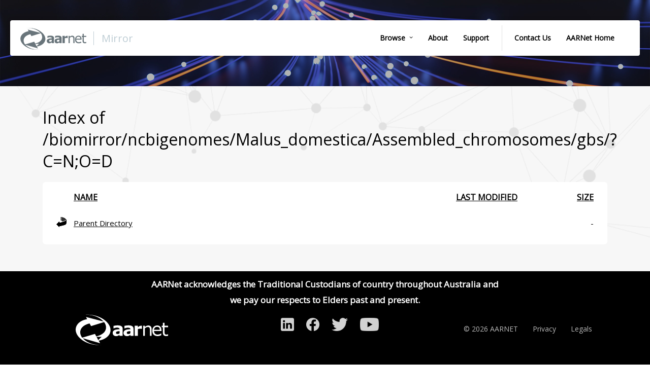

--- FILE ---
content_type: text/html;charset=ISO-8859-1
request_url: http://biomirror.aarnet.edu.au/biomirror/ncbigenomes/Malus_domestica/Assembled_chromosomes/gbs/?C=N;O=D
body_size: 5797
content:
<!DOCTYPE html>
<!--[if lt IE 7]>      <html class="no-js lt-ie9 lt-ie8 lt-ie7"> <![endif]-->
<!--[if IE 7]>         <html class="no-js lt-ie9 lt-ie8"> <![endif]-->
<!--[if IE 8]>         <html class="no-js lt-ie9"> <![endif]-->
<!--[if IE 9]>         <html class="no-js lt-ie10"> <![endif]-->
<!--[if gt IE 8]><!--> <html class="no-js"> <!--<![endif]-->
  <head>
    <meta charset="utf-8">
    <meta http-equiv="Content-Type" content="text/html; charset=utf-8" />
    <meta name="description" content="AARNet's CDN. Hundreds of archives. Nearly 100 petabytes downloaded." />
    <meta name="keyword" content="AARNet archive; AARNet CDN" />
    <meta name="viewport" content="width=device-width, initial-scale=1">
    <meta name="apple-mobile-web-app-capable" content="yes">
    <meta name="apple-mobile-web-app-status-bar-style" content="black" />
    <title>AARNet Mirror</title>
    <link rel="shortcut icon" href="/images/touch-icon.png" />
    <link rel="apple-touch-icon-precomposed" href="/images/touch-icon.png" />
    <link rel="alternate" type="application/rss+xml" title="mirror.AARNet.edu.au content updates" href="http://mirror.aarnet.edu.au/updates/index.rss" />
	  <link href="https://fonts.googleapis.com/css?family&#61;Open%20Sans" rel="stylesheet" />
    <link rel="stylesheet" href="/css/font.css" />
    <link rel="stylesheet" href="/css/mirror-styles.css" />
  </head>
  <body>
    <div class="page-wrap">
		<div class="header-wrap">
		
		<div class="header-internal">

			<div class="header-menu">

				<div class="main-logo">
					<a href="http://mirror.aarnet.edu.au"><img src="/images/aarnet-logo-portal.png" alt="AARNet" class="aarnet-header-logo" />
					<span aria-hidden="true" class="portal-header-name">Mirror</span></a>					
				</div>

				<div class="main-menu">
					<a class="menu-item dropdown-menu" href="http://mirror.aarnet.edu.au/pub/">Browse</a>
					<div class="dropdown-wrap">
						<div class="dropdown-content">
						  <a href="http://mirror.aarnet.edu.au/pub/">Mirror</a>
						  <a href="http://biomirror.aarnet.edu.au/">Biomirror</a>
						  </div></div>
					<a class="menu-item" href="http://mirror.aarnet.edu.au/about.html">About</a>
					<a class="menu-item" href="https://support.aarnet.edu.au/hc/en-us/categories/202837867-Mirror" target="_blank">Support</a>
					<div class="divider"></div>
					<a class="menu-item" href="https://www.aarnet.edu.au/contact-us" target="_blank">Contact Us</a>					
					<a class="menu-item" href="https://www.aarnet.edu.au" target="_blank">AARNet Home</a>
				</div>
				
				<input class="side-menu" type="checkbox" id="side-menu" />
				<label class="hamb" for="side-menu"><span class="hamb-line"></span></label>
				
				<nav class="nav">
					<ul class="menu"><li><a href="http://mirror.aarnet.edu.au/pub/">Browse Mirror</a></li><li><a href="http://biomirror.aarnet.edu.au/">Browse BioMirror</a></li><li><a href="http://mirror.aarnet.edu.au/about.html">About</a></li><li><a href="https://support.aarnet.edu.au/hc/en-us/categories/202837867-Mirror" target="_blank">Support</a></li><li><a href="https://www.aarnet.edu.au/contact-us" target="_blank">Contact Us</a></li><li><a href="https://www.aarnet.edu.au" target="_blank">AARNet Home</a></li></ul>
				</nav>

			</div>
			
			
		</div>
	
	</div>
		<div class="main-background-wrap">
		<div class="container-wrap">
    <div class="content-body">

	<H1 class="path">Index of /biomirror/ncbigenomes/Malus_domestica/Assembled_chromosomes/gbs/?C=N;O=D</H1>
	
<!-- End of header -->

  <table>
   <tr><th valign="top"><img src="/icons/blank.gif" alt="[ICO]"></th><th><a href="?C=N;O=A">Name</a></th><th><a href="?C=M;O=A">Last modified</a></th><th><a href="?C=S;O=A">Size</a></th></tr>
   <tr><th colspan="4"><hr></th></tr>
<tr><td valign="top"><img src="/icons/back.gif" alt="[PARENTDIR]"></td><td><a href="/biomirror/ncbigenomes/Malus_domestica/Assembled_chromosomes/">Parent Directory</a></td><td>&nbsp;</td><td align="right">  - </td></tr>
   <tr><th colspan="4"><hr></th></tr>
</table>
</div>
</div>
</div>
</div>
	  
   <footer class="footer">
		<div class="footer-internal">
			<div class="acknowledgement">
				<p>AARNet acknowledges the Traditional Custodians of country throughout Australia and we pay our respects to Elders past and present.</p>
			</div>
			<div class="footer-bottom">
				
				<div class="row">
					<div class="column">
						<a href="https://aarnet.edu.au" target="_blank" rel="noopener noreferrer">
						<img src="/images/AARNet_logo_white.svg" alt="AARNet" class="aarnet-footer-logo" /></a>
					</div>
					<div class="column footer-socials">
						<a href="http://www.linkedin.com/company/aarnet" target="_blank" rel="noopener noreferrer">
							<img src="/images/linkedin.png" alt="AARNet on LinkedIn" />
						</a>
						<a href="https://www.facebook.com/aarnetNEWS" target="_blank" rel="noopener noreferrer">
							<img src="/images/facebook-01.png" alt="AARNet on Facebook" />
						</a>
						<a href="https://twitter.com/AARNet" target="_blank" rel="noopener noreferrer">
							<img src="/images/twitter.png" alt="AARNet on Twitter" />
						</a>
						<a href="https://www.youtube.com/user/aarnetvideo" target="_blank" rel="noopener noreferrer">
							<img src="/images/youtube.png" alt="AARNet on Youtube" />
						</a>
					</div>
					<div class="column footer-links">
						&copy; <script>document.write(new Date().getFullYear());</script> AARNET
						<a href="https://www.aarnet.edu.au/privacy-policy" target="_blank" rel="noopener noreferrer">Privacy</a>
						<a href="https://www.aarnet.edu.au/legals" target="_blank" rel="noopener noreferrer">Legals</a>
					</div>
				</div>
			</div>
		</div>
		
    </footer>		
	  
    <script src="/js/compiled.js"></script>
  </body>
</html>



--- FILE ---
content_type: text/css
request_url: http://biomirror.aarnet.edu.au/css/mirror-styles.css
body_size: 15416
content:
html, body {
            margin: 0px;
            font-family: 'Open Sans', sans-serif;
            height: 100vh;
			min-height: 100vh;
        }

body {
	overflow-y: scroll;
	background-color: #F7F7F7;
}

* { 
	padding: 0; 
	margin: 0;
box-sizing: border-box;}

#container {
  min-height: 100%;
  margin: 0 auto;
  padding-bottom: 44px;
  width: 100%;
}

.footer_site_info {
  padding: 0;
}
#footer_nav ul {
  height: 22px;
  overflow: hidden;
}
#footer_nav ul li a.footer_segment {
  font-size: 0.8em;
  position: relative;
  zoom: 1;
  border: 0px;
  box-sizing: border-box;
  padding: 11px 20px;
}

.page_footer {
  height: 44px;
  margin-top: -44px;
  position: relative;
  clear:both;
  width: 100%;
  bottom: 0;
  left: 0;
}

.content-body table,
.content-body table td,
.content-body table tr,
.content-body table th {
  background: #FFFFFF;
  border: none !important;
  padding: 5px !important;
  color: #000 !important;
	border-radius: .375rem;
}

.content-body table {
	width: 100%;
}

.content-body table th:nth-child(1) {
  width: 32px;
  max-width: 32px;
}
.content-body table th:nth-child(2) {
  text-align: left;
}
.content-body table th:nth-child(3),
.content-body table th:nth-child(4) {
  text-align: right;
}
.content-body table th hr {
  display: none !important;
}


.btn_slim {
  height: 30px;
  padding-left: 50px;
  padding-right: 50px;
}
.help_spacer {
  min-height: 100px;
}
.font_help_footer {
  text-align: center;
  font-weight: normal;
}
.font_help_footer a {
  color: #ff9302;
  text-decoration: none;
}
.span_aaf {
  color: #fff; vertical-align: middle; line-height: normal;
}
.div_aaf {
  text-align: right; padding-top: 5px; line-height: 45px;
}
.error_text span {
  color: red;
  font-weight: bold;
}

hr {
  border: 0;
  background-color: #fff !important;
  margin: 10px 0;
}
pre {
  font-family: "Consolas", monospace, serif;
}
pre img {
  padding: 0.25rem 0 !important;
}

ul.popular-list {
    list-style: none;
    display: block;
    margin: 0 auto;
    padding: 0;
}

ul.popular-list li {
    display: table;
    height: 6rem;
    background: #FFFFFF;
    margin-bottom: 20px;
    overflow: hidden;
    text-align: center;
    float: left;
    font-weight: normal;
	    border-radius: .375rem;
	transition: all 300ms ease-in-out;
	    filter: drop-shadow(0 .375rem .375rem rgba(0,0,0,.2));
}

.popular-list li:hover {
	transition: all 300ms ease-in-out;
    filter: drop-shadow(0 0 6px rgba(0,0,0,.2)) drop-shadow(0 6px 6px rgba(0,0,0,.2));
}
ul.popular-list li a:link,
ul.popular-list li a:active,
ul.popular-list li a:visited {
    display: table-cell;
    vertical-align: middle;
	color: rgba(12, 81, 100, 1);
    padding: 11px;
    width: 100%;
    height: 100%;
    font-size: 18px;
    text-decoration: none;
	transition: all 300ms ease-in-out;
}
ul.popular-list li a:hover {
    color: #71C7F0;
	transition: all 300ms ease-in-out;
}

ul.popular-list li:last-of-type {
	margin-bottom: 80px;
}

@media screen AND (max-width: 810px) {
  .hide_for_zoom {
    display: none !important;
  }
  .font_type_1 {
    font-size: 2em !important;
  }
}

/* NEW */


	
		ul{
			list-style: none;
		}
	
	
		.page-wrap {
			min-height: 100%;
			padding-bottom: 210px;
		}

.main-background-wrap {
	width: 100%;
			background: url("/images/hero-cards-background-v5.png");
	background-position: top -10.3125rem center;
			background-repeat: no-repeat;
			background-size: 106.25rem auto;
}
	
        .container-wrap {
			margin-bottom: 10px;
        }

.mirror-home-squares {
	padding-top: 20px;
	 width: 100%;
	margin-bottom: 10px;
}
		
        .content-body {
			padding: 4rem 0;
			width: 90%;
        }
        
        .content, .footer-internal, .container, .content-body {
            /*customize position*/
            display: block;
			max-width: 77.5rem;
			padding: 0 1.25rem;
			margin: 0 auto;
        }



        h1 {
            padding-top: 40px;
            padding-bottom: 20px;
            font-weight: normal;
        }

p {
	font-size: 17px;
}

        .content-body p {
			font-size: .9375rem;
			line-height: 1.5rem;
			margin-bottom: 1.875rem;
        }

a, a:visited, a:active, a:focus {
	    color: #f47920;
	text-decoration: underline;
}

a:hover {
	text-decoration: none;
}
	
		.header-wrap {
			background: url("/images/online-portal-header.jpg");
			display: block;
			min-height: 10.625rem;
			background-position: 50%;
			background-repeat: no-repeat;
			background-size: cover;
		}
	
		.header-internal {
			
			width: calc(100% - 2.5rem);
		}

		.header-menu {
			display: block;
			background: #FFFFFF;
			border-radius: .25rem;
			max-height: 4.375rem;
			width: calc(100% - 2.5rem);
			margin: 2.5rem 0 0 1.25rem;
			padding: 0px 1.25rem;
			box-shadow: 0 0 0.5rem rgb(0 0 0 / 15%);
    		position: fixed;
    		transition: background-color .3s cubic-bezier(.5,0,.5,1),opacity .3s cubic-bezier(.5,0,.5,1);
			z-index: 1002;
		}

		.main-logo {
			float: left;
			position: relative;
			padding-top: 15px;
		}

.main-logo a, .main-logo a:visited, .main-logo a:active {
    text-decoration: none;
    color: #BECDD4;
}

.main-logo a:hover {
    color: #69747A;
}

		.main-menu {
			float: right;
			display: flex;
			
		}
	
		a.menu-item {
			cursor: pointer;
			font-size: .875rem;
			margin-right: 1.875rem;
    		position: relative;
			color: #000;
			text-decoration: none;
			line-height: 4.375rem;
			-webkit-tap-highlight-color: rgba(0,0,0,.1);
    		transition-duration: .3s;
			transition-property: background-color,color,opacity,border,border-color,background-position,outline,box-shadow,border-bottom,text-decoration,left,top,transform,-webkit-text-decoration;
			transition-timing-function: cubic-bezier(.5,0,.5,1);
			transform-origin: center center;
			font-weight: bold;
		}
	
		a.menu-item:hover {
			color: #f47920;
			
		}
	
		a.menu-item:hover:before {
			background-color: #f47920;
			bottom: 0;
			content: "";
			display: block;
			height: 2px;
			height: 0.125rem;
			left: 0;
			position: absolute;
			width: 100%;	
			box-sizing: border-box;
		}
	
		.divider {
			position: relative;
			margin-left: 20px;
		}
	
		.divider:before {
			background-color: #e1e1e1;
			content: "";
			display: block;
			height: 3.125rem;
			left: -1.5625rem;
			position: absolute;
			top: 0.625rem;
			width: 0.0625rem;
		}
	
		.top-menu {
			float: right;
			color: #FFFFFF;
			margin-top: 15px;
		}
	
		a.top-menu-item {
			color: #FFFFFF;
			text-transform: uppercase;
			text-decoration: none;
		}
	
		a.top-menu-item:hover {
			text-decoration: underline;
		}
		
		.main-text {
			text-align: center;
		}
	
        .button {
            width: 100%;
            padding: 50px;
            display: inline-block;
            text-align: center;
            margin: 10px;
            transition: .3s ease;
			text-decoration: none;
			border-radius: .375rem;
			color: #FFFFFF;
        }
	
		.button.staff-login {
			background-color: #0C5164;
		}
	
		.button.non-aarnet-login {
			background-color: #887EBB;
		}
	
		.button.download-client {
			background-color: #7BAE92;
		}
	
		.button:hover {
			text-decoration: underline;
			color: #FFFFFF;
			background-color: #F7941D;
		}
	
        .btn-text {
            color: #FFFFFF;   /*customize button font color */
            font-size: 1.5rem;
			text-transform: uppercase;
        }
        .made-with {
            padding-top: 15px;
            padding-bottom: 0;
            margin-bottom: 0;
        }
        .made-with a {
            text-decoration: underline;
        }
        .right {
            margin-left: 15px;
        }
        .right > span{
            display: block;
        }

        .zoom-logo {
            width: 400px;
            height: 147px;
        }
        .footer {
            text-align: center;
            background-color: #000000;
			width: 100%;
			position: relative;
			clear: both;
			margin-top: -185px;
			padding-bottom: 20px;
        }
	
        .footer a {
            font-size: 14px;
            font-weight: normal;
            font-style: normal;
            font-stretch: normal;
            line-height: normal;
            letter-spacing: normal;
			text-decoration: none;
        }
	
		.footer-links {
			color: #b8b8b8;
			line-height: 4rem;
			font-size: .875rem;
		}
	
		.footer-links a, .footer-links a:visited, .footer-links a:active {			
			color: #b8b8b8;		
			text-decoration: none;
			margin-left: 1.5625rem;
		}
	
		.footer-links a:hover {
			opacity: .8;
		}
	
		.acknowledgement {
			color: #FFFFFF;
			line-height: 1.875;
			margin: 0 auto;
			max-width: 43rem;
			font-size: 1.125rem;
			font-weight: bold;
			padding-top: 10px;
		}
	
		.footer-bottom {
			position: relative;
			display: block;
		}
	
		.footer-logo {
			width: 33%;
			position: relative;
		}
	
		.aarnet-footer-logo {
			width: 200px;
		}
	
		.footer-socials img {
			max-height: 36px;
			margin-left: 20px;
			padding-top: 10px;
		}

		.footer-socials img:hover {
			opacity: 0.9;
		}
	
		* {
		  box-sizing: border-box;
		}

		.column {
		  float: left;
		  width: 33.33%;
		  padding: 10px;
		}
	
		.column.main-buttons {
			margin-bottom: 80px;
		}

		.row:after {
		  content: "";
		  display: table;
		  clear: both;
		}

		/* STATUS PAGE */

		.layout-content.status.status-index .page-status {
			border: 0px;
			text-shadow: 0px;
			margin-bottom: 50px;
			margin-top: 20px;
		}

		.layout-content.status.status-index .components-section .components-container.one-column .component-container:nth-child(odd) {
			background-color: #F7F7F7;
		}

		.subscribe-button {
			position:relative;
			border: 2px solid #71C7F0; 
			border-radius: 4px; 
			padding: 0.75rem 1.25rem;
			background-color:#71C7F0;
			float: right;
			clear: both;
		}

		.subscribe-button:hover {
			border: 2px solid #F7941D;
			background-color:#F7941D;
		}

.portal-header-name {
			position: relative;
			left: 10px;
			font-size: 20px;
			top: -15px;
			border-left: 1px solid #BECDD4;
			padding-left: 15px;
		}

@media screen and (min-width: 820px) {
	.dropdown-menu {
  position: relative;
  display: inline-block;
		    padding-right: 15px;
}
	
	.dropdown-wrap {
  display: none;
  position: absolute;
  min-width: 160px;
  z-index: 1;
		top: 70px;
		padding-top: 10px;
}

.dropdown-content {
  background-color: #f9f9f9;
box-shadow: 0 0 0.5rem rgb(0 0 0 / 15%);
border-radius: .25rem;
}

.dropdown-content a {
  color: black;
  padding: 12px 16px;
  text-decoration: none;
  display: block;
}

.dropdown-content a:first-of-type:hover 
	{
		background-color: #f1f1f1;
		border-radius: .25rem .25rem 0 0;
	}
	
.dropdown-content a:nth-of-type(2):hover 
	{
		background-color: #f1f1f1;
		border-radius: 0 0 .25rem .25rem;
	}

.dropdown-menu:hover + .dropdown-wrap, .dropdown-wrap:hover {
  display: block;
}
	
	
.side-menu, .nav {
			display: none;
		}
			
	
	.dropdown-menu:after {
    background-image: url([data-uri]);
    background-position: 50%;
    background-repeat: no-repeat;
    background-size: contain;
    content: "";
    height: 4px;
    height: .25rem;
    position: absolute;
    right: 0;
    top: 32px;
    top: 2rem;
    width: 8px;
    width: .5rem;
	
}
	
	
}


        @media screen and (max-width: 820px) {
			
			.page-wrap {
				min-height: auto;
				height: auto;

			}
			
			.portal-header-name {
				top: -41px;
				left: 145px;
				display: block;
				width: 90px;
			}
			
			.subscribe-button {
				float: none;
				width: 100%;
				text-align: center;
			}
			
			.top-menu {
				float: none;
				display: block;
				text-align: center;
				width: 100%;
				margin: 0 0 0 1.25rem;
				padding-top: 15px;
			}
			
			.main-menu {
				display: none;
			}
			
			.header-menu {
				margin-top: 2.6rem;
			}
			
            .column {
			  float: none;
			  width: 100%;
			  padding: 0px;
			}
			
			.button {
				margin: 0px;
				margin-bottom: 20px;
			}
			
			.column.main-buttons {
				margin-bottom: 0px;
			}
			
			
			
			/* MOBILE MENU */
			
			
			
			
			/* Nav menu */
				.nav{
					position: fixed;
					background-color: #FFFFFF;
					overflow: hidden;
					top: 125px;
					right: 20px;
					box-shadow: 0 0 0.5rem rgb(0 0 0 / 15%);
					border-radius: .25rem;
					width: calc(100% - 2.5rem);
				}
			
				ul.menu {
					padding-left: 0px;
					margin: 0px;

				}
				.menu a{
					display: block;
					padding: 20px;
					color: #F7941D;
					text-decoration: none;
				}
				.menu a:hover{
					background-color: #F9F9F9;
				}
				.nav{
					max-height: 0;
					transition: max-height .5s ease-out;
				}
			
			/* Menu Icon */
				.hamb{
					cursor: pointer;
					float: right;
					padding: 35px 20px;
				}/* Style label tag */
			
				.hamb-line {
					background: #000000;
					display: block;
					height: 3px;
					position: relative;
					width: 35px;

				} /* Style span tag */

				.hamb-line::before,
				.hamb-line::after{
					background: #000000;
					content: '';
					display: block;
					height: 100%;
					position: absolute;
					transition: all .2s ease-out;
					width: 100%;
				}
				.hamb-line::before{
					top: 8px;
				}
				.hamb-line::after{
					top: -8px;
				}

				.side-menu {
					display: none;
				} /* Hide checkbox */
			
				/* Toggle menu icon */
				.side-menu:checked ~ nav{
					max-height: 100%;
				}
				.side-menu:checked ~ .hamb .hamb-line {
					background: transparent;
				}
				.side-menu:checked ~ .hamb .hamb-line::before {
					transform: rotate(-45deg);
					top:0;
				}
				.side-menu:checked ~ .hamb .hamb-line::after {
					transform: rotate(45deg);
					top:0;
				}
			
        }


@media screen and (max-width: 768px) {
	
			ul.popular-list li {
				width: 100%;
				margin-left: 0px;
			}
}

@media screen and (min-width: 769px) {

ul.popular-list li {
		width: 48%;
		margin-right: 4%;
	}
	
	ul.popular-list li:nth-of-type(even) {
		margin-right: 0;
	}
	
	.content-body table {
	padding: 10px 20px 10px 20px !important;
}
	
}

@media screen and (min-width: 980px) {

ul.popular-list li {
		width: 32%;
		margin-right: 2%;
	}
	
	ul.popular-list li:nth-of-type(even) {
		margin-right: 2%;
	}
	
	ul.popular-list li:nth-of-type(3n+0) {
		margin-right: 0;
	}
	
}

@media screen and (min-width: 1200px) {
	ul.popular-list li {
    width: 22%;
    margin-right: 4%;
}
	
	ul.popular-list li:nth-of-type(even) {
		margin-right: 4%;
	}
	
	ul.popular-list li:nth-of-type(3n+0) {
		margin-right: 4%;
	}

ul.popular-list li:nth-of-type(4n+0) {
	margin-right: 0px;
}
}

/* NEW TABLE STYLES */

.content-body table th {
    font-size: 16px;
    font-weight: 600;
    text-transform: uppercase;
}

.content-body table td {
	font-size: 15px;
}

.content-body table th a, .content-body table th a:visited, .content-body table th a:active, .content-body table th a:focus, .content-body table td a, .content-body table td a:visited, .content-body table td a:active, .content-body table td a:focus {
	color: #000;
}

.content-body table th a:hover, .content-body table td a:hover {
	text-decoration: none;
}

.content-body table tr {
	margin-left: 10px;
	margin-right: 10px;
}